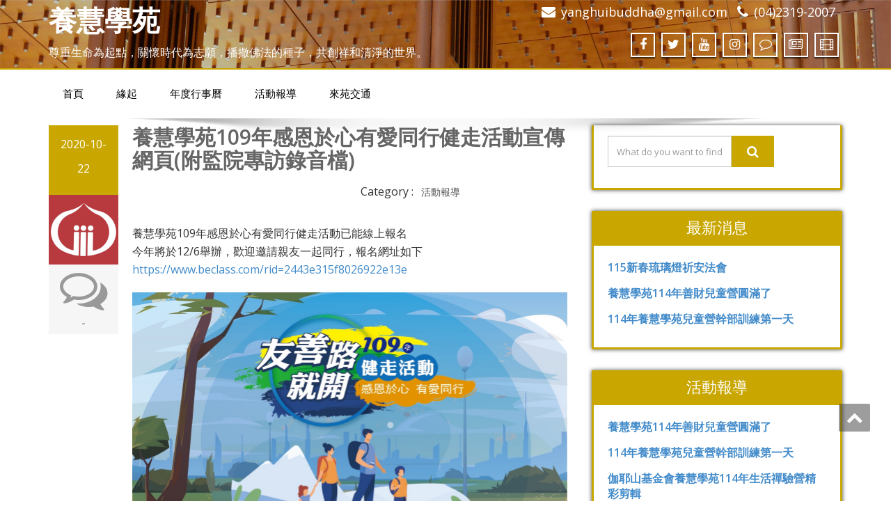

--- FILE ---
content_type: text/html; charset=UTF-8
request_url: https://yanghui.gaya.org.tw/%E9%A4%8A%E6%85%A7%E5%AD%B8%E8%8B%91109%E5%B9%B4%E6%84%9F%E6%81%A9%E6%96%BC%E5%BF%83%E6%9C%89%E6%84%9B%E5%90%8C%E8%A1%8C%E5%81%A5%E8%B5%B0%E6%B4%BB%E5%8B%95%E9%96%8B%E5%A7%8B%E5%A0%B1%E5%90%8D/
body_size: 45280
content:
<!DOCTYPE html>
 <!--[if lt IE 7]>
    <html class="no-js lt-ie9 lt-ie8 lt-ie7"> <![endif]-->
    <!--[if IE 7]>
    <html class="no-js lt-ie9 lt-ie8"> <![endif]-->
    <!--[if IE 8]>
    <html class="no-js lt-ie9"> <![endif]-->
    <!--[if gt IE 8]><!-->
<html lang="zh-TW"><!--<![endif]-->
<head>
	<meta http-equiv="X-UA-Compatible" content="IE=edge">
    <meta name="viewport" content="width=device-width, initial-scale=1.0">  
    <meta http-equiv="Content-Type" content="text/html" charset="UTF-8" />
			<link rel="stylesheet" href="https://yanghui.gaya.org.tw/wp-content/themes/enigma/style.css" type="text/css" media="screen" />
	<title>養慧學苑109年感恩於心有愛同行健走活動宣傳網頁(附監院專訪錄音檔) &#8211; 養慧學苑</title>
<meta name='robots' content='max-image-preview:large' />
	<style>img:is([sizes="auto" i], [sizes^="auto," i]) { contain-intrinsic-size: 3000px 1500px }</style>
	<link rel='dns-prefetch' href='//fonts.googleapis.com' />
<link rel="alternate" type="application/rss+xml" title="訂閱《養慧學苑》&raquo; 資訊提供" href="https://yanghui.gaya.org.tw/feed/" />
<link rel="alternate" type="application/rss+xml" title="訂閱《養慧學苑》&raquo; 留言的資訊提供" href="https://yanghui.gaya.org.tw/comments/feed/" />
<script type="text/javascript">
/* <![CDATA[ */
window._wpemojiSettings = {"baseUrl":"https:\/\/s.w.org\/images\/core\/emoji\/15.0.3\/72x72\/","ext":".png","svgUrl":"https:\/\/s.w.org\/images\/core\/emoji\/15.0.3\/svg\/","svgExt":".svg","source":{"concatemoji":"https:\/\/yanghui.gaya.org.tw\/wp-includes\/js\/wp-emoji-release.min.js?ver=6.7.4"}};
/*! This file is auto-generated */
!function(i,n){var o,s,e;function c(e){try{var t={supportTests:e,timestamp:(new Date).valueOf()};sessionStorage.setItem(o,JSON.stringify(t))}catch(e){}}function p(e,t,n){e.clearRect(0,0,e.canvas.width,e.canvas.height),e.fillText(t,0,0);var t=new Uint32Array(e.getImageData(0,0,e.canvas.width,e.canvas.height).data),r=(e.clearRect(0,0,e.canvas.width,e.canvas.height),e.fillText(n,0,0),new Uint32Array(e.getImageData(0,0,e.canvas.width,e.canvas.height).data));return t.every(function(e,t){return e===r[t]})}function u(e,t,n){switch(t){case"flag":return n(e,"\ud83c\udff3\ufe0f\u200d\u26a7\ufe0f","\ud83c\udff3\ufe0f\u200b\u26a7\ufe0f")?!1:!n(e,"\ud83c\uddfa\ud83c\uddf3","\ud83c\uddfa\u200b\ud83c\uddf3")&&!n(e,"\ud83c\udff4\udb40\udc67\udb40\udc62\udb40\udc65\udb40\udc6e\udb40\udc67\udb40\udc7f","\ud83c\udff4\u200b\udb40\udc67\u200b\udb40\udc62\u200b\udb40\udc65\u200b\udb40\udc6e\u200b\udb40\udc67\u200b\udb40\udc7f");case"emoji":return!n(e,"\ud83d\udc26\u200d\u2b1b","\ud83d\udc26\u200b\u2b1b")}return!1}function f(e,t,n){var r="undefined"!=typeof WorkerGlobalScope&&self instanceof WorkerGlobalScope?new OffscreenCanvas(300,150):i.createElement("canvas"),a=r.getContext("2d",{willReadFrequently:!0}),o=(a.textBaseline="top",a.font="600 32px Arial",{});return e.forEach(function(e){o[e]=t(a,e,n)}),o}function t(e){var t=i.createElement("script");t.src=e,t.defer=!0,i.head.appendChild(t)}"undefined"!=typeof Promise&&(o="wpEmojiSettingsSupports",s=["flag","emoji"],n.supports={everything:!0,everythingExceptFlag:!0},e=new Promise(function(e){i.addEventListener("DOMContentLoaded",e,{once:!0})}),new Promise(function(t){var n=function(){try{var e=JSON.parse(sessionStorage.getItem(o));if("object"==typeof e&&"number"==typeof e.timestamp&&(new Date).valueOf()<e.timestamp+604800&&"object"==typeof e.supportTests)return e.supportTests}catch(e){}return null}();if(!n){if("undefined"!=typeof Worker&&"undefined"!=typeof OffscreenCanvas&&"undefined"!=typeof URL&&URL.createObjectURL&&"undefined"!=typeof Blob)try{var e="postMessage("+f.toString()+"("+[JSON.stringify(s),u.toString(),p.toString()].join(",")+"));",r=new Blob([e],{type:"text/javascript"}),a=new Worker(URL.createObjectURL(r),{name:"wpTestEmojiSupports"});return void(a.onmessage=function(e){c(n=e.data),a.terminate(),t(n)})}catch(e){}c(n=f(s,u,p))}t(n)}).then(function(e){for(var t in e)n.supports[t]=e[t],n.supports.everything=n.supports.everything&&n.supports[t],"flag"!==t&&(n.supports.everythingExceptFlag=n.supports.everythingExceptFlag&&n.supports[t]);n.supports.everythingExceptFlag=n.supports.everythingExceptFlag&&!n.supports.flag,n.DOMReady=!1,n.readyCallback=function(){n.DOMReady=!0}}).then(function(){return e}).then(function(){var e;n.supports.everything||(n.readyCallback(),(e=n.source||{}).concatemoji?t(e.concatemoji):e.wpemoji&&e.twemoji&&(t(e.twemoji),t(e.wpemoji)))}))}((window,document),window._wpemojiSettings);
/* ]]> */
</script>
<style id='wp-emoji-styles-inline-css' type='text/css'>

	img.wp-smiley, img.emoji {
		display: inline !important;
		border: none !important;
		box-shadow: none !important;
		height: 1em !important;
		width: 1em !important;
		margin: 0 0.07em !important;
		vertical-align: -0.1em !important;
		background: none !important;
		padding: 0 !important;
	}
</style>
<link rel='stylesheet' id='wp-block-library-css' href='https://yanghui.gaya.org.tw/wp-includes/css/dist/block-library/style.min.css?ver=6.7.4' type='text/css' media='all' />
<link rel='stylesheet' id='mpp_gutenberg-css' href='https://yanghui.gaya.org.tw/wp-content/plugins/metronet-profile-picture/dist/blocks.style.build.css?ver=2.6.3' type='text/css' media='all' />
<style id='classic-theme-styles-inline-css' type='text/css'>
/*! This file is auto-generated */
.wp-block-button__link{color:#fff;background-color:#32373c;border-radius:9999px;box-shadow:none;text-decoration:none;padding:calc(.667em + 2px) calc(1.333em + 2px);font-size:1.125em}.wp-block-file__button{background:#32373c;color:#fff;text-decoration:none}
</style>
<style id='global-styles-inline-css' type='text/css'>
:root{--wp--preset--aspect-ratio--square: 1;--wp--preset--aspect-ratio--4-3: 4/3;--wp--preset--aspect-ratio--3-4: 3/4;--wp--preset--aspect-ratio--3-2: 3/2;--wp--preset--aspect-ratio--2-3: 2/3;--wp--preset--aspect-ratio--16-9: 16/9;--wp--preset--aspect-ratio--9-16: 9/16;--wp--preset--color--black: #000000;--wp--preset--color--cyan-bluish-gray: #abb8c3;--wp--preset--color--white: #ffffff;--wp--preset--color--pale-pink: #f78da7;--wp--preset--color--vivid-red: #cf2e2e;--wp--preset--color--luminous-vivid-orange: #ff6900;--wp--preset--color--luminous-vivid-amber: #fcb900;--wp--preset--color--light-green-cyan: #7bdcb5;--wp--preset--color--vivid-green-cyan: #00d084;--wp--preset--color--pale-cyan-blue: #8ed1fc;--wp--preset--color--vivid-cyan-blue: #0693e3;--wp--preset--color--vivid-purple: #9b51e0;--wp--preset--gradient--vivid-cyan-blue-to-vivid-purple: linear-gradient(135deg,rgba(6,147,227,1) 0%,rgb(155,81,224) 100%);--wp--preset--gradient--light-green-cyan-to-vivid-green-cyan: linear-gradient(135deg,rgb(122,220,180) 0%,rgb(0,208,130) 100%);--wp--preset--gradient--luminous-vivid-amber-to-luminous-vivid-orange: linear-gradient(135deg,rgba(252,185,0,1) 0%,rgba(255,105,0,1) 100%);--wp--preset--gradient--luminous-vivid-orange-to-vivid-red: linear-gradient(135deg,rgba(255,105,0,1) 0%,rgb(207,46,46) 100%);--wp--preset--gradient--very-light-gray-to-cyan-bluish-gray: linear-gradient(135deg,rgb(238,238,238) 0%,rgb(169,184,195) 100%);--wp--preset--gradient--cool-to-warm-spectrum: linear-gradient(135deg,rgb(74,234,220) 0%,rgb(151,120,209) 20%,rgb(207,42,186) 40%,rgb(238,44,130) 60%,rgb(251,105,98) 80%,rgb(254,248,76) 100%);--wp--preset--gradient--blush-light-purple: linear-gradient(135deg,rgb(255,206,236) 0%,rgb(152,150,240) 100%);--wp--preset--gradient--blush-bordeaux: linear-gradient(135deg,rgb(254,205,165) 0%,rgb(254,45,45) 50%,rgb(107,0,62) 100%);--wp--preset--gradient--luminous-dusk: linear-gradient(135deg,rgb(255,203,112) 0%,rgb(199,81,192) 50%,rgb(65,88,208) 100%);--wp--preset--gradient--pale-ocean: linear-gradient(135deg,rgb(255,245,203) 0%,rgb(182,227,212) 50%,rgb(51,167,181) 100%);--wp--preset--gradient--electric-grass: linear-gradient(135deg,rgb(202,248,128) 0%,rgb(113,206,126) 100%);--wp--preset--gradient--midnight: linear-gradient(135deg,rgb(2,3,129) 0%,rgb(40,116,252) 100%);--wp--preset--font-size--small: 13px;--wp--preset--font-size--medium: 20px;--wp--preset--font-size--large: 36px;--wp--preset--font-size--x-large: 42px;--wp--preset--spacing--20: 0.44rem;--wp--preset--spacing--30: 0.67rem;--wp--preset--spacing--40: 1rem;--wp--preset--spacing--50: 1.5rem;--wp--preset--spacing--60: 2.25rem;--wp--preset--spacing--70: 3.38rem;--wp--preset--spacing--80: 5.06rem;--wp--preset--shadow--natural: 6px 6px 9px rgba(0, 0, 0, 0.2);--wp--preset--shadow--deep: 12px 12px 50px rgba(0, 0, 0, 0.4);--wp--preset--shadow--sharp: 6px 6px 0px rgba(0, 0, 0, 0.2);--wp--preset--shadow--outlined: 6px 6px 0px -3px rgba(255, 255, 255, 1), 6px 6px rgba(0, 0, 0, 1);--wp--preset--shadow--crisp: 6px 6px 0px rgba(0, 0, 0, 1);}:where(.is-layout-flex){gap: 0.5em;}:where(.is-layout-grid){gap: 0.5em;}body .is-layout-flex{display: flex;}.is-layout-flex{flex-wrap: wrap;align-items: center;}.is-layout-flex > :is(*, div){margin: 0;}body .is-layout-grid{display: grid;}.is-layout-grid > :is(*, div){margin: 0;}:where(.wp-block-columns.is-layout-flex){gap: 2em;}:where(.wp-block-columns.is-layout-grid){gap: 2em;}:where(.wp-block-post-template.is-layout-flex){gap: 1.25em;}:where(.wp-block-post-template.is-layout-grid){gap: 1.25em;}.has-black-color{color: var(--wp--preset--color--black) !important;}.has-cyan-bluish-gray-color{color: var(--wp--preset--color--cyan-bluish-gray) !important;}.has-white-color{color: var(--wp--preset--color--white) !important;}.has-pale-pink-color{color: var(--wp--preset--color--pale-pink) !important;}.has-vivid-red-color{color: var(--wp--preset--color--vivid-red) !important;}.has-luminous-vivid-orange-color{color: var(--wp--preset--color--luminous-vivid-orange) !important;}.has-luminous-vivid-amber-color{color: var(--wp--preset--color--luminous-vivid-amber) !important;}.has-light-green-cyan-color{color: var(--wp--preset--color--light-green-cyan) !important;}.has-vivid-green-cyan-color{color: var(--wp--preset--color--vivid-green-cyan) !important;}.has-pale-cyan-blue-color{color: var(--wp--preset--color--pale-cyan-blue) !important;}.has-vivid-cyan-blue-color{color: var(--wp--preset--color--vivid-cyan-blue) !important;}.has-vivid-purple-color{color: var(--wp--preset--color--vivid-purple) !important;}.has-black-background-color{background-color: var(--wp--preset--color--black) !important;}.has-cyan-bluish-gray-background-color{background-color: var(--wp--preset--color--cyan-bluish-gray) !important;}.has-white-background-color{background-color: var(--wp--preset--color--white) !important;}.has-pale-pink-background-color{background-color: var(--wp--preset--color--pale-pink) !important;}.has-vivid-red-background-color{background-color: var(--wp--preset--color--vivid-red) !important;}.has-luminous-vivid-orange-background-color{background-color: var(--wp--preset--color--luminous-vivid-orange) !important;}.has-luminous-vivid-amber-background-color{background-color: var(--wp--preset--color--luminous-vivid-amber) !important;}.has-light-green-cyan-background-color{background-color: var(--wp--preset--color--light-green-cyan) !important;}.has-vivid-green-cyan-background-color{background-color: var(--wp--preset--color--vivid-green-cyan) !important;}.has-pale-cyan-blue-background-color{background-color: var(--wp--preset--color--pale-cyan-blue) !important;}.has-vivid-cyan-blue-background-color{background-color: var(--wp--preset--color--vivid-cyan-blue) !important;}.has-vivid-purple-background-color{background-color: var(--wp--preset--color--vivid-purple) !important;}.has-black-border-color{border-color: var(--wp--preset--color--black) !important;}.has-cyan-bluish-gray-border-color{border-color: var(--wp--preset--color--cyan-bluish-gray) !important;}.has-white-border-color{border-color: var(--wp--preset--color--white) !important;}.has-pale-pink-border-color{border-color: var(--wp--preset--color--pale-pink) !important;}.has-vivid-red-border-color{border-color: var(--wp--preset--color--vivid-red) !important;}.has-luminous-vivid-orange-border-color{border-color: var(--wp--preset--color--luminous-vivid-orange) !important;}.has-luminous-vivid-amber-border-color{border-color: var(--wp--preset--color--luminous-vivid-amber) !important;}.has-light-green-cyan-border-color{border-color: var(--wp--preset--color--light-green-cyan) !important;}.has-vivid-green-cyan-border-color{border-color: var(--wp--preset--color--vivid-green-cyan) !important;}.has-pale-cyan-blue-border-color{border-color: var(--wp--preset--color--pale-cyan-blue) !important;}.has-vivid-cyan-blue-border-color{border-color: var(--wp--preset--color--vivid-cyan-blue) !important;}.has-vivid-purple-border-color{border-color: var(--wp--preset--color--vivid-purple) !important;}.has-vivid-cyan-blue-to-vivid-purple-gradient-background{background: var(--wp--preset--gradient--vivid-cyan-blue-to-vivid-purple) !important;}.has-light-green-cyan-to-vivid-green-cyan-gradient-background{background: var(--wp--preset--gradient--light-green-cyan-to-vivid-green-cyan) !important;}.has-luminous-vivid-amber-to-luminous-vivid-orange-gradient-background{background: var(--wp--preset--gradient--luminous-vivid-amber-to-luminous-vivid-orange) !important;}.has-luminous-vivid-orange-to-vivid-red-gradient-background{background: var(--wp--preset--gradient--luminous-vivid-orange-to-vivid-red) !important;}.has-very-light-gray-to-cyan-bluish-gray-gradient-background{background: var(--wp--preset--gradient--very-light-gray-to-cyan-bluish-gray) !important;}.has-cool-to-warm-spectrum-gradient-background{background: var(--wp--preset--gradient--cool-to-warm-spectrum) !important;}.has-blush-light-purple-gradient-background{background: var(--wp--preset--gradient--blush-light-purple) !important;}.has-blush-bordeaux-gradient-background{background: var(--wp--preset--gradient--blush-bordeaux) !important;}.has-luminous-dusk-gradient-background{background: var(--wp--preset--gradient--luminous-dusk) !important;}.has-pale-ocean-gradient-background{background: var(--wp--preset--gradient--pale-ocean) !important;}.has-electric-grass-gradient-background{background: var(--wp--preset--gradient--electric-grass) !important;}.has-midnight-gradient-background{background: var(--wp--preset--gradient--midnight) !important;}.has-small-font-size{font-size: var(--wp--preset--font-size--small) !important;}.has-medium-font-size{font-size: var(--wp--preset--font-size--medium) !important;}.has-large-font-size{font-size: var(--wp--preset--font-size--large) !important;}.has-x-large-font-size{font-size: var(--wp--preset--font-size--x-large) !important;}
:where(.wp-block-post-template.is-layout-flex){gap: 1.25em;}:where(.wp-block-post-template.is-layout-grid){gap: 1.25em;}
:where(.wp-block-columns.is-layout-flex){gap: 2em;}:where(.wp-block-columns.is-layout-grid){gap: 2em;}
:root :where(.wp-block-pullquote){font-size: 1.5em;line-height: 1.6;}
</style>
<link rel='stylesheet' id='enigma-style-sheet-css' href='https://yanghui.gaya.org.tw/wp-content/themes/gaya-enigma/style.css?ver=1.8.3.1530253457' type='text/css' media='all' />
<link rel='stylesheet' id='bootstrap-css' href='https://yanghui.gaya.org.tw/wp-content/themes/enigma/css/bootstrap.css?ver=6.7.4' type='text/css' media='all' />
<link rel='stylesheet' id='enigma-theme-css' href='https://yanghui.gaya.org.tw/wp-content/themes/enigma/css/enigma-theme.css?ver=6.7.4' type='text/css' media='all' />
<link rel='stylesheet' id='media-responsive-css' href='https://yanghui.gaya.org.tw/wp-content/themes/enigma/css/media-responsive.css?ver=6.7.4' type='text/css' media='all' />
<link rel='stylesheet' id='animations-css' href='https://yanghui.gaya.org.tw/wp-content/themes/enigma/css/animations.css?ver=6.7.4' type='text/css' media='all' />
<link rel='stylesheet' id='theme-animtae-css' href='https://yanghui.gaya.org.tw/wp-content/themes/enigma/css/theme-animtae.css?ver=6.7.4' type='text/css' media='all' />
<link rel='stylesheet' id='font-awesome-5-css' href='https://yanghui.gaya.org.tw/wp-content/themes/enigma/css/font-awesome-5/css/fontawesome-all.min.css?ver=6.7.4' type='text/css' media='all' />
<link rel='stylesheet' id='font-awesome-css' href='https://yanghui.gaya.org.tw/wp-content/plugins/elementor/assets/lib/font-awesome/css/font-awesome.min.css?ver=4.7.0' type='text/css' media='all' />
<link rel='stylesheet' id='OpenSansRegular-css' href='//fonts.googleapis.com/css?family=Open+Sans&#038;ver=6.7.4' type='text/css' media='all' />
<link rel='stylesheet' id='OpenSansBold-css' href='//fonts.googleapis.com/css?family=Open+Sans%3A700&#038;ver=6.7.4' type='text/css' media='all' />
<link rel='stylesheet' id='OpenSansSemiBold-css' href='//fonts.googleapis.com/css?family=Open+Sans%3A600&#038;ver=6.7.4' type='text/css' media='all' />
<link rel='stylesheet' id='RobotoRegular-css' href='//fonts.googleapis.com/css?family=Roboto&#038;ver=6.7.4' type='text/css' media='all' />
<link rel='stylesheet' id='RobotoBold-css' href='//fonts.googleapis.com/css?family=Roboto%3A700&#038;ver=6.7.4' type='text/css' media='all' />
<link rel='stylesheet' id='RalewaySemiBold-css' href='//fonts.googleapis.com/css?family=Raleway%3A600&#038;ver=6.7.4' type='text/css' media='all' />
<link rel='stylesheet' id='Courgette-css' href='//fonts.googleapis.com/css?family=Courgette&#038;ver=6.7.4' type='text/css' media='all' />
<link rel='stylesheet' id='googleFonts-css' href='https://fonts.googleapis.com/css?family=Open+Sans%3A300%2C400%2C600%2C700%2C900%2C300italic%2C400italic%2C600italic%2C700italic%2C900italic&#038;ver=6.7.4' type='text/css' media='all' />
<link rel='stylesheet' id='menu_font-css' href='https://fonts.googleapis.com/css?family=Open+Sans%3A300%2C400%2C600%2C700%2C900%2C300italic%2C400italic%2C600italic%2C700italic%2C900italic&#038;ver=6.7.4' type='text/css' media='all' />
<link rel='stylesheet' id='theme_title-css' href='https://fonts.googleapis.com/css?family=Open+Sans%3A300%2C400%2C600%2C700%2C900%2C300italic%2C400italic%2C600italic%2C700italic%2C900italic&#038;ver=6.7.4' type='text/css' media='all' />
<link rel='stylesheet' id='desc_font_all-css' href='https://fonts.googleapis.com/css?family=Open+Sans%3A300%2C400%2C600%2C700%2C900%2C300italic%2C400italic%2C600italic%2C700italic%2C900italic&#038;ver=6.7.4' type='text/css' media='all' />
<link rel='stylesheet' id='parent-style-css' href='https://yanghui.gaya.org.tw/wp-content/themes/enigma/style.css?ver=6.7.4' type='text/css' media='all' />
<link rel='stylesheet' id='lite-brown-css' href='https://yanghui.gaya.org.tw/wp-content/themes/gaya-enigma/green.css?ver=1.8.3.1530253457' type='text/css' media='all' />
<script type="text/javascript" src="https://yanghui.gaya.org.tw/wp-includes/js/jquery/jquery.min.js?ver=3.7.1" id="jquery-core-js"></script>
<script type="text/javascript" src="https://yanghui.gaya.org.tw/wp-includes/js/jquery/jquery-migrate.min.js?ver=3.4.1" id="jquery-migrate-js"></script>
<script type="text/javascript" src="https://yanghui.gaya.org.tw/wp-content/themes/enigma/js/menu.js?ver=6.7.4" id="menu-js"></script>
<script type="text/javascript" src="https://yanghui.gaya.org.tw/wp-content/themes/enigma/js/bootstrap.js?ver=6.7.4" id="bootstrap-js-js"></script>
<script type="text/javascript" src="https://yanghui.gaya.org.tw/wp-content/themes/enigma/js/enigma_theme_script.js?ver=6.7.4" id="enigma-theme-script-js"></script>
<link rel="https://api.w.org/" href="https://yanghui.gaya.org.tw/wp-json/" /><link rel="alternate" title="JSON" type="application/json" href="https://yanghui.gaya.org.tw/wp-json/wp/v2/posts/917" /><link rel="EditURI" type="application/rsd+xml" title="RSD" href="https://yanghui.gaya.org.tw/xmlrpc.php?rsd" />
<meta name="generator" content="WordPress 6.7.4" />
<link rel="canonical" href="https://yanghui.gaya.org.tw/%e9%a4%8a%e6%85%a7%e5%ad%b8%e8%8b%91109%e5%b9%b4%e6%84%9f%e6%81%a9%e6%96%bc%e5%bf%83%e6%9c%89%e6%84%9b%e5%90%8c%e8%a1%8c%e5%81%a5%e8%b5%b0%e6%b4%bb%e5%8b%95%e9%96%8b%e5%a7%8b%e5%a0%b1%e5%90%8d/" />
<link rel='shortlink' href='https://yanghui.gaya.org.tw/?p=917' />
<link rel="alternate" title="oEmbed (JSON)" type="application/json+oembed" href="https://yanghui.gaya.org.tw/wp-json/oembed/1.0/embed?url=https%3A%2F%2Fyanghui.gaya.org.tw%2F%25e9%25a4%258a%25e6%2585%25a7%25e5%25ad%25b8%25e8%258b%2591109%25e5%25b9%25b4%25e6%2584%259f%25e6%2581%25a9%25e6%2596%25bc%25e5%25bf%2583%25e6%259c%2589%25e6%2584%259b%25e5%2590%258c%25e8%25a1%258c%25e5%2581%25a5%25e8%25b5%25b0%25e6%25b4%25bb%25e5%258b%2595%25e9%2596%258b%25e5%25a7%258b%25e5%25a0%25b1%25e5%2590%258d%2F" />
<link rel="alternate" title="oEmbed (XML)" type="text/xml+oembed" href="https://yanghui.gaya.org.tw/wp-json/oembed/1.0/embed?url=https%3A%2F%2Fyanghui.gaya.org.tw%2F%25e9%25a4%258a%25e6%2585%25a7%25e5%25ad%25b8%25e8%258b%2591109%25e5%25b9%25b4%25e6%2584%259f%25e6%2581%25a9%25e6%2596%25bc%25e5%25bf%2583%25e6%259c%2589%25e6%2584%259b%25e5%2590%258c%25e8%25a1%258c%25e5%2581%25a5%25e8%25b5%25b0%25e6%25b4%25bb%25e5%258b%2595%25e9%2596%258b%25e5%25a7%258b%25e5%25a0%25b1%25e5%2590%258d%2F&#038;format=xml" />
<meta name="generator" content="Elementor 3.34.1; features: additional_custom_breakpoints; settings: css_print_method-external, google_font-enabled, font_display-auto">
			<style>
				.e-con.e-parent:nth-of-type(n+4):not(.e-lazyloaded):not(.e-no-lazyload),
				.e-con.e-parent:nth-of-type(n+4):not(.e-lazyloaded):not(.e-no-lazyload) * {
					background-image: none !important;
				}
				@media screen and (max-height: 1024px) {
					.e-con.e-parent:nth-of-type(n+3):not(.e-lazyloaded):not(.e-no-lazyload),
					.e-con.e-parent:nth-of-type(n+3):not(.e-lazyloaded):not(.e-no-lazyload) * {
						background-image: none !important;
					}
				}
				@media screen and (max-height: 640px) {
					.e-con.e-parent:nth-of-type(n+2):not(.e-lazyloaded):not(.e-no-lazyload),
					.e-con.e-parent:nth-of-type(n+2):not(.e-lazyloaded):not(.e-no-lazyload) * {
						background-image: none !important;
					}
				}
			</style>
			<link rel="icon" href="https://yanghui.gaya.org.tw/wp-content/uploads/cropped-logo-3-32x32.png" sizes="32x32" />
<link rel="icon" href="https://yanghui.gaya.org.tw/wp-content/uploads/cropped-logo-3-192x192.png" sizes="192x192" />
<link rel="apple-touch-icon" href="https://yanghui.gaya.org.tw/wp-content/uploads/cropped-logo-3-180x180.png" />
<meta name="msapplication-TileImage" content="https://yanghui.gaya.org.tw/wp-content/uploads/cropped-logo-3-270x270.png" />
		<link rel="stylesheet" id="media-responsive-css" href="https://yanghui.gaya.org.tw/wp-content/themes/enigma/css/media-responsive.css?ver=4.9.5" type="text/css" media="all">
	</head>
<body class="post-template-default single single-post postid-917 single-format-standard elementor-default elementor-kit-1227">
<div>
	<!-- Header Section -->
	<div class="header_section hd_cover"  style='background-image: url("https://yanghui.gaya.org.tw/wp-content/uploads/banner.jpg")'  >
		<div class="container" >
			<!-- Logo & Contact Info -->
			<div class="row ">
				<div class="col-md-6 col-sm-12">					
					<div claSS="logo">						
					<a href="https://yanghui.gaya.org.tw/" title="養慧學苑" rel="home">
					 
					養慧學苑										</a>
					<p>尊重生命為起點，關懷時代為志願，播撒佛法的種子，共創祥和清淨的世界。</p>
					</div>
				</div>
								<div class="col-md-6 col-sm-12">
								<ul class="head-contact-info">
						<li><i class="fa fa-envelope"></i><a href="mailto:yanghuibuddha@gmail.com">yanghuibuddha@gmail.com</a></li>						<li><i class="fa fa-phone"></i>(04)2319-2007</li>				</ul>
									<ul class="social">
										   <li class="facebook" data-toggle="tooltip" data-placement="bottom" title="Facebook"><a  href="https://www.facebook.com/%E9%A4%8A%E6%85%A7%E5%AD%B8%E8%8B%91-210477858994359/"><i class="fa fa-facebook"></i></a></li>
										<li class="twitter" data-toggle="tooltip" data-placement="bottom" title="Twiiter"><a href="https://twitter.com/luminarygaya"><i class="fa fa-twitter"></i></a></li>
										<li class="youtube" data-toggle="tooltip" data-placement="bottom" title="Youtube"><a href="https://www.youtube.com/user/gayaluminary"><i class="fa fa-youtube"></i></a></li>
										<li class="instagram" data-toggle="tooltip" data-placement="bottom" title="instagram"><a href="https://www.instagram.com/luminary099/"><i class="fa fa-instagram"></i></a></li>
	                					<li class="flicker" data-toggle="tooltip" data-placement="bottom" title="LINE：gayayanghui"><a href="http://line.naver.jp/ti/p/elHEXRx_XU"><i class="fa fa-comment-o"></i></a></li>
					<li class="dribbble" data-toggle="tooltip" data-placement="bottom" title="香光電子報"><a href="http://www.gaya.org.tw/epaper/"><i class="fa fa-newspaper-o"></i></a></li>
					<li class="Googleplus" data-toggle="tooltip" data-placement="bottom" title="香光BBC"><a href="http://www.gaya.org.tw/news/bbc/"><i class="fa fa-film"></i></a></li>
					</ul>	
				</div>
							</div>
			<!-- /Logo & Contact Info -->
		</div>	
	</div>	
	<!-- /Header Section -->
	<!-- Navigation  menus -->
	<div class="navigation_menu "  data-spy="affix" data-offset-top="95" id="enigma_nav_top">
		<span id="header_shadow"></span>
		<div class="container navbar-container" >
			<nav class="navbar navbar-default " role="navigation">
				<div class="navbar-header">
					<button type="button" class="navbar-toggle" data-toggle="collapse" data-target="#menu">
					 
					  <span class="sr-only"></span>
					  <span class="icon-bar"></span>
					  <span class="icon-bar"></span>
					  <span class="icon-bar"></span>
					</button>
				</div>
				<div id="menu" class="collapse navbar-collapse ">	
				<div class="menu-menu-container"><ul id="menu-menu" class="nav navbar-nav"><li id="menu-item-19" class="menu-item menu-item-type-custom menu-item-object-custom menu-item-home menu-item-19"><a href="http://yanghui.gaya.org.tw/">首頁</a></li>
<li id="menu-item-32" class="menu-item menu-item-type-post_type menu-item-object-page menu-item-32"><a href="https://yanghui.gaya.org.tw/history/">緣起</a></li>
<li id="menu-item-2213" class="menu-item menu-item-type-post_type menu-item-object-page menu-item-2213"><a href="https://yanghui.gaya.org.tw/calendar/">年度行事曆</a></li>
<li id="menu-item-35" class="menu-item menu-item-type-taxonomy menu-item-object-category current-post-ancestor current-menu-parent current-post-parent menu-item-35"><a href="https://yanghui.gaya.org.tw/category/report/">活動報導</a></li>
<li id="menu-item-33" class="menu-item menu-item-type-post_type menu-item-object-page menu-item-33"><a href="https://yanghui.gaya.org.tw/map/">來苑交通</a></li>
</ul></div>				
				</div>	
			</nav>
		</div>
	</div>
	<!-- /Navigation  menus --><div class="container">	
	<div class="row enigma_blog_wrapper">
	<div class="col-md-8">	
				
		<div id="post-917" class="enigma_blog_full post-917 post type-post status-publish format-standard hentry category-report">
	<ul class="blog-date-left">
		<li class="enigma_post_date">
				<span class="date">2020-10-22</span>
				</li>
		<li class="enigma_post_author enigma_blog_thumb_wrapper_showcase"><img width="96" height="96" src="https://yanghui.gaya.org.tw/wp-content/uploads/logo-150x150.png" class="avatar avatar-96 photo" alt="" decoding="async" srcset="https://yanghui.gaya.org.tw/wp-content/uploads/logo-150x150.png 150w, https://yanghui.gaya.org.tw/wp-content/uploads/logo-300x300.png 300w, https://yanghui.gaya.org.tw/wp-content/uploads/logo.png 512w" sizes="(max-width: 96px) 100vw, 96px" />		<div class="enigma_blog_thumb_wrapper_showcase_overlays">
				<div class="enigma_blog_thumb_wrapper_showcase_overlay_inner ">
					<div class="enigma_blog_thumb_wrapper_showcase_icons1">
						<a title="養慧學苑109年感恩於心有愛同行健走活動宣傳網頁(附監院專訪錄音檔)" href="https://yanghui.gaya.org.tw/author/gaya-yanghui_blog/">養慧學苑</a>
					</div>
				</div>
			</div>
		</li>
		<li class="enigma_blog_comment"><i class="fa fa-comments-o"></i><h6><span>-</span></h6></li>
	</ul>
	<div class="post-content-wrap">
				<div class="enigma_fuul_blog_detail_padding">
		<h2>養慧學苑109年感恩於心有愛同行健走活動宣傳網頁(附監院專訪錄音檔)</a></h2>
		<div class="row">
		<div class="col-md-6 col-sm-3">
				</div>
		<div class="col-md-6 col-sm-3">
				<p class="enigma_cats">Category : <a href="https://yanghui.gaya.org.tw/category/report/" rel="category tag">活動報導</a></p>
				</div>
		</div>
		<p>養慧學苑109年感恩於心有愛同行健走活動已能線上報名<br />
今年將於12/6舉辦，歡迎邀請親友一起同行，報名網址如下<br />
<a href="https://www.beclass.com/rid=2443e315f8026922e13e">https://www.beclass.com/rid=2443e315f8026922e13e</a></p>
<p><img fetchpriority="high" decoding="async" class="alignnone size-full wp-image-918" src="http://yanghui.gaya.org.tw/wp-content/uploads/109健走-A4報名簡章-1022.jpg" alt="" width="1252" height="1766" srcset="https://yanghui.gaya.org.tw/wp-content/uploads/109健走-A4報名簡章-1022.jpg 1252w, https://yanghui.gaya.org.tw/wp-content/uploads/109健走-A4報名簡章-1022-106x150.jpg 106w, https://yanghui.gaya.org.tw/wp-content/uploads/109健走-A4報名簡章-1022-213x300.jpg 213w, https://yanghui.gaya.org.tw/wp-content/uploads/109健走-A4報名簡章-1022-768x1083.jpg 768w, https://yanghui.gaya.org.tw/wp-content/uploads/109健走-A4報名簡章-1022-726x1024.jpg 726w" sizes="(max-width: 1252px) 100vw, 1252px" /></p>
<p><a href="https://drive.google.com/file/d/10wixbsvlp-P8YlgZrjN3BAQRHjjMZqN7/view?usp=sharing">1123專訪</a></p>
<p><a href="https://drive.google.com/file/d/1We7SY-q6LLdXwmp3jWP9z9MfxmhFnUbt/view?usp=sharing">1128專訪</a></p>
		</div>
	</div>
</div>	
<div class="push-right">
<hr class="blog-sep header-sep">
</div>		<div class="navigation_en">
	<nav id="wblizar_nav"> 
	<span class="nav-previous">
	&laquo; <a href="https://yanghui.gaya.org.tw/110%e5%b9%b4%e4%bd%9b%e5%ad%b8%e7%a0%94%e8%ae%80%e7%8f%ad%e9%96%8b%e5%a7%8b%e6%8b%9b%e7%94%9f/" rel="prev">110年佛學研讀班招生中</a>	</span>
	<span class="nav-next">
	<a href="https://yanghui.gaya.org.tw/%e9%a4%8a%e6%85%a7%e5%ad%b8%e8%8b%91%e6%a8%82%e9%bd%a1%e5%ad%b8%e5%a0%82%e8%8a%b1%e7%b5%ae%e5%89%aa%e5%bd%b1/" rel="next">養慧學苑樂齡學堂花絮剪影</a> &raquo;	</span> 
	</nav>
	</div>	
    	</div>
	<div class="col-md-4 enigma-sidebar">
	<div class="enigma_sidebar_widget"><div class="input-group">
	 <form method="get" id="searchform" action="https://yanghui.gaya.org.tw/"> 	
		<input type="text" class="form-control"  name="s" id="s" placeholder="What do you want to find?" />
		<span class="input-group-btn">
		<button class="btn btn-search" type="submit"><i class="fa fa-search"></i></button>
		</span>
	 </form> 
</div></div><div class="enigma_sidebar_widget"><div class="enigma_sidebar_widget_title"><h2>最新消息</h2></div>				<div class="eaw-recent-posts">
										<div class="eaw-content">
						<h3><a href="https://yanghui.gaya.org.tw/1150217-2/">115新春琉璃燈祈安法會</a>
						</h3>
						<p>
													</p>
					</div>
				</div>
							<div class="eaw-recent-posts">
										<div class="eaw-content">
						<h3><a href="https://yanghui.gaya.org.tw/1140719-20/">養慧學苑114年善財兒童營圓滿了</a>
						</h3>
						<p>
													</p>
					</div>
				</div>
							<div class="eaw-recent-posts">
										<div class="eaw-content">
						<h3><a href="https://yanghui.gaya.org.tw/1140717-2/">114年養慧學苑兒童營幹部訓練第一天</a>
						</h3>
						<p>
													</p>
					</div>
				</div>
			</div><div class="enigma_sidebar_widget"><div class="enigma_sidebar_widget_title"><h2>活動報導</h2></div>				<div class="eaw-recent-posts">
										<div class="eaw-content">
						<h3><a href="https://yanghui.gaya.org.tw/1140719-20/">養慧學苑114年善財兒童營圓滿了</a>
						</h3>
						<p>
													</p>
					</div>
				</div>
							<div class="eaw-recent-posts">
										<div class="eaw-content">
						<h3><a href="https://yanghui.gaya.org.tw/1140717-2/">114年養慧學苑兒童營幹部訓練第一天</a>
						</h3>
						<p>
													</p>
					</div>
				</div>
							<div class="eaw-recent-posts">
										<div class="eaw-content">
						<h3><a href="https://yanghui.gaya.org.tw/1140608-3/">伽耶山基金會養慧學苑114年生活禪驗營精彩剪輯</a>
						</h3>
						<p>
													</p>
					</div>
				</div>
			</div><div class="enigma_sidebar_widget"><div class="enigma_sidebar_widget_title"><h2>分類</h2></div>
			<ul>
					<li class="cat-item cat-item-3"><a href="https://yanghui.gaya.org.tw/category/dharma-assembly/">法會</a>
</li>
	<li class="cat-item cat-item-4"><a href="https://yanghui.gaya.org.tw/category/report/">活動報導</a>
</li>
	<li class="cat-item cat-item-2"><a href="https://yanghui.gaya.org.tw/category/news/">活動訊息</a>
</li>
	<li class="cat-item cat-item-5"><a href="https://yanghui.gaya.org.tw/category/meditation/">禪坐共修</a>
</li>
	<li class="cat-item cat-item-6"><a href="https://yanghui.gaya.org.tw/category/class/">課程講座</a>
</li>
			</ul>

			</div></div>	
	</div> <!-- row div end here -->	
</div><!-- container div end here -->
<!-- enigma Callout Section -->
<!-- Footer Widget Secton -->
<div class="enigma_footer_widget_area">	
	<div class="container">
		<div class="row">
			<div class="col-md-3 col-sm-6 enigma_footer_widget_column"><div class="enigma_footer_widget_title">香光尼僧團分院<div class="enigma-footer-separator"></div></div><div class="menu-gaya-link-container"><ul id="menu-gaya-link" class="menu"><li id="menu-item-5" class="menu-item menu-item-type-custom menu-item-object-custom menu-item-5"><a href="http://yinyi.gaya.org.tw/">台北 印儀學苑</a></li>
<li id="menu-item-6" class="menu-item menu-item-type-custom menu-item-object-custom menu-item-6"><a href="http://gaya.gaya.org.tw/">桃園 香光山寺</a></li>
<li id="menu-item-7" class="menu-item menu-item-type-custom menu-item-object-custom menu-item-7"><a href="http://dinghui.gaya.org.tw/">苗栗 定慧學苑</a></li>
<li id="menu-item-8" class="menu-item menu-item-type-custom menu-item-object-custom menu-item-home menu-item-8"><a href="http://yanghui.gaya.org.tw">台中 養慧學苑</a></li>
<li id="menu-item-9" class="menu-item menu-item-type-custom menu-item-object-custom menu-item-9"><a href="http://anhui.gaya.org.tw/">嘉義 安慧學苑</a></li>
<li id="menu-item-10" class="menu-item menu-item-type-custom menu-item-object-custom menu-item-10"><a href="http://xianguan.gaya.org.tw/">嘉義 香光寺</a></li>
<li id="menu-item-11" class="menu-item menu-item-type-custom menu-item-object-custom menu-item-11"><a href="http://zizhulin.gaya.org.tw/">高雄 紫竹林精舍</a></li>
</ul></div></div><div class="col-md-3 col-sm-6 enigma_footer_widget_column"><div class="enigma_footer_widget_title">香光尼僧團機構<div class="enigma-footer-separator"></div></div><div class="menu-gaya-link-2-container"><ul id="menu-gaya-link-2" class="menu"><li id="menu-item-12" class="menu-item menu-item-type-custom menu-item-object-custom menu-item-12"><a href="http://www.gaya.org.tw/">香光資訊網</a></li>
<li id="menu-item-13" class="menu-item menu-item-type-custom menu-item-object-custom menu-item-13"><a href="http://www.gaya.org.tw/blog/insight/">香光禪修中心</a></li>
<li id="menu-item-14" class="menu-item menu-item-type-custom menu-item-object-custom menu-item-14"><a href="http://www.gaya.org.tw/blog/youthgaya/">香光慧青學佛中心</a></li>
<li id="menu-item-15" class="menu-item menu-item-type-custom menu-item-object-custom menu-item-15"><a href="http://research.gaya.org.tw/">香光教育研發中心</a></li>
<li id="menu-item-16" class="menu-item menu-item-type-custom menu-item-object-custom menu-item-16"><a href="http://hkbi.gaya.org.tw/">香光尼眾佛學院</a></li>
<li id="menu-item-17" class="menu-item menu-item-type-custom menu-item-object-custom menu-item-17"><a href="http://www.gaya.org.tw/library/">香光尼眾佛學院圖書館</a></li>
<li id="menu-item-18" class="menu-item menu-item-type-custom menu-item-object-custom menu-item-18"><a href="http://www.gayamagazine.org/">香光莊嚴雜誌社</a></li>
</ul></div></div><div class="col-md-3 col-sm-6 enigma_footer_widget_column"><div class="enigma_footer_widget_title">養慧學苑<div class="enigma-footer-separator"></div></div>			<div class="textwidget"><p>地　　址：403 台中市西區大墩十街50號<br />
電        話：04-2319-2007<br />
節費手機：0963-691-007</p>
<p>養慧學苑是香光尼僧團台中分院，座落於台中市區，稟持大乘精神，及香光尼僧團的理念<br />
－－悲願、力行、和合，推廣佛陀教育。</p>
<p>誠摯邀請護法居士<br />
共同播撒佛法的種籽，<br />
以尊重生命為起點，<br />
關懷時代為志願，<br />
共創祥和清淨的世界。</p>
</div>
		</div><div class="col-md-3 col-sm-6 enigma_footer_widget_column"><div class="pirate-forms-contact-widget"><div class="enigma_footer_widget_title">聯絡我們<div class="enigma-footer-separator"></div></div><p>歡迎來信指教，填寫完畢後請務必記得將下方的「I'm human!」打勾。</p>


<div
		class="pirate_forms_container widget-yes"
		id="pirate_forms_container_default">
	<!-- header -->
	
	<!-- thank you -->
	
	<div class="pirate_forms_wrap">
		<!-- errors -->
		
		<!-- form -->
		
		<form
				method="post"
				enctype="application/x-www-form-urlencoded"
				class="pirate_forms widget-on form_honeypot-on pirate_forms_from_widget-on wordpress-nonce-on pirate-forms-contact-name-on pirate-forms-contact-email-on pirate-forms-contact-subject-on pirate-forms-contact-message-on pirate-forms-maps-custom-on pirate-forms-contact-submit-on pirate_forms_from_form-on"
					>
			<div class="pirate_forms_three_inputs_wrap ">
				

<div class="col-xs-12 pirate_forms_three_inputs form_field_wrap contact_name_wrap col-xs-12 col-sm-6 contact_name_wrap pirate_forms_three_inputs form_field_wrap">
		<input
			type="text"
			class="form-control" id="pirate-forms-contact-name" name="pirate-forms-contact-name" class="" placeholder="您的姓名" required oninvalid="this.setCustomValidity('請輸入您的姓名')" onchange="this.setCustomValidity('')" value="" >
</div>


<div class="col-xs-12 pirate_forms_three_inputs form_field_wrap contact_email_wrap col-xs-12 col-sm-6 contact_email_wrap pirate_forms_three_inputs form_field_wrap">
		<input type="email" class="form-control" id="pirate-forms-contact-email" name="pirate-forms-contact-email" class="" placeholder="您的信箱" required oninvalid="this.setCustomValidity('信箱不正確，請檢查後再試一次')" onchange="this.setCustomValidity('')" value="">
</div>


<div class="col-xs-12 pirate_forms_three_inputs form_field_wrap contact_subject_wrap col-xs-12 contact_subject_wrap pirate_forms_three_inputs form_field_wrap">
		<input
			type="text"
			class="form-control" id="pirate-forms-contact-subject" name="pirate-forms-contact-subject" class="" placeholder="主旨" required oninvalid="this.setCustomValidity('請輸入主旨')" onchange="this.setCustomValidity('')" value="" >
</div>
			</div>

			

<div class="col-xs-12 form_field_wrap contact_message_wrap col-xs-12 contact_message_wrap pirate_forms_three_inputs form_field_wrap">
		<textarea
			rows="5" cols="30"
			class="form-control" id="pirate-forms-contact-message" name="pirate-forms-contact-message" class="" placeholder="留言內容" required oninvalid="this.setCustomValidity('請輸入您的問題或建議')" onchange="this.setCustomValidity('')" ></textarea>
</div>


<div class="col-xs-12 col-sm-6 form_field_wrap pirateform_wrap_classes_spam_wrap">
	<div id="pirate-forms-maps-custom" class="pirate-forms-maps-custom"></div>
</div>


<div class="col-xs-12 col-sm-6 form_field_wrap contact_submit_wrap">
	<button type="submit" class="pirate-forms-submit-button btn btn-primary " id="pirate-forms-contact-submit" name="pirate-forms-contact-submit" class="pirate-forms-submit-button btn btn-primary " placeholder="" >傳送</button>
</div>
<input type="hidden" id="pirate_forms_ajax" name="pirate_forms_ajax" class="" placeholder=""  value="0"><div class="form_field_wrap hidden" style="display: none"><input type="text" id="form_honeypot" name="honeypot" class="" placeholder=""  value=""></div><input type="hidden" id="pirate_forms_from_widget" name="pirate_forms_from_widget" class="" placeholder=""  value="1"><input type="hidden" id="wordpress-nonce" name="wordpress-nonce" class="" placeholder=""  value="8621b70b72"><input type="hidden" id="pirate_forms_from_form" name="pirate_forms_from_form" class="" placeholder=""  value="444b0f3a30">		</form>

		
		<div class="pirate_forms_clearfix"></div>
	</div>

	<!-- footer -->
	</div>
<div class="pirate_forms_clearfix"></div></div></div>		</div>		
	</div>
	
	
</div>

<div class="enigma_footer_area">
		<div class="container">
			<div class="col-md-12">
			<p class="enigma_footer_copyright_info">
			版權所有 © 養慧學苑 . 請尊重智慧財產權勿任意轉載違者依法必究。			<a target="_blank" rel="nofollow" href=""></a></p>
			
			
						<div class="enigma_footer_social_div">
				<ul class="social">
										   <li class="facebook" data-toggle="tooltip" data-placement="top" title="Facebook"><a  href="https://www.facebook.com/%E9%A4%8A%E6%85%A7%E5%AD%B8%E8%8B%91-210477858994359/"><i class="fa fa-facebook"></i></a></li>
										<li class="twitter" data-toggle="tooltip" data-placement="top" title="Twitter"><a href="https://twitter.com/luminarygaya"><i class="fa fa-twitter"></i></a></li>				
										<li class="youtube" data-toggle="tooltip" data-placement="top" title="Youtube"><a href="https://www.youtube.com/user/gayaluminary"><i class="fa fa-youtube"></i></a></li>
										<li class="instagram" data-toggle="tooltip" data-placement="top" title="instagram"><a href="https://www.instagram.com/luminary099/"><i class="fa fa-instagram"></i></a></li>
	                					<li class="flicker" data-toggle="tooltip" data-placement="top" title="LINE：gayayanghui"><a href="http://line.naver.jp/ti/p/elHEXRx_XU"><i class="fa fa-comment-o"></i></a></li>
					<li class="dribbble" data-toggle="tooltip" data-placement="top" title="香光電子報"><a href="http://www.gaya.org.tw/epaper/"><i class="fa fa-newspaper-o"></i></a></li>
					<li class="Googleplus" data-toggle="tooltip" data-placement="top" title="香光BBC"><a href="http://www.gaya.org.tw/news/bbc/"><i class="fa fa-film"></i></a></li>
					</ul>
			</div>
						</div>		
		</div>		
				<style type="text/css">
			.enigma_post_author img {
    width: 100px !important;
}		</style>
</div>	
<!-- /Footer Widget Secton -->
</div>
<a href="#" title="Go Top" class="enigma_scrollup" style="display: inline;"><i class="fa fa-chevron-up"></i></a>
			<script>
				const lazyloadRunObserver = () => {
					const lazyloadBackgrounds = document.querySelectorAll( `.e-con.e-parent:not(.e-lazyloaded)` );
					const lazyloadBackgroundObserver = new IntersectionObserver( ( entries ) => {
						entries.forEach( ( entry ) => {
							if ( entry.isIntersecting ) {
								let lazyloadBackground = entry.target;
								if( lazyloadBackground ) {
									lazyloadBackground.classList.add( 'e-lazyloaded' );
								}
								lazyloadBackgroundObserver.unobserve( entry.target );
							}
						});
					}, { rootMargin: '200px 0px 200px 0px' } );
					lazyloadBackgrounds.forEach( ( lazyloadBackground ) => {
						lazyloadBackgroundObserver.observe( lazyloadBackground );
					} );
				};
				const events = [
					'DOMContentLoaded',
					'elementor/lazyload/observe',
				];
				events.forEach( ( event ) => {
					document.addEventListener( event, lazyloadRunObserver );
				} );
			</script>
			<link rel='stylesheet' id='pirate_forms_front_styles-css' href='https://yanghui.gaya.org.tw/wp-content/plugins/pirate-forms/public/css/front.css?ver=2.4.4' type='text/css' media='all' />
<script type="text/javascript" src="https://yanghui.gaya.org.tw/wp-content/plugins/metronet-profile-picture/js/mpp-frontend.js?ver=2.6.3" id="mpp_gutenberg_tabs-js"></script>
<script type="text/javascript" id="pirate-forms-custom-spam-js-extra">
/* <![CDATA[ */
var pf = {"spam":{"label":"I'm human!","value":"8c81cfdbe1"}};
/* ]]> */
</script>
<script type="text/javascript" src="https://yanghui.gaya.org.tw/wp-content/plugins/pirate-forms/public/js/custom-spam.js?ver=2.4.4" id="pirate-forms-custom-spam-js"></script>
<script type="text/javascript" src="https://yanghui.gaya.org.tw/wp-includes/js/comment-reply.min.js?ver=6.7.4" id="comment-reply-js" async="async" data-wp-strategy="async"></script>
<script type="text/javascript" id="pirate_forms_scripts-js-extra">
/* <![CDATA[ */
var pirateFormsObject = {"errors":"","rest":{"submit":{"url":"https:\/\/yanghui.gaya.org.tw\/wp-json\/pirate-forms\/v1\/send_email\/"},"nonce":"39995f1c05"}};
/* ]]> */
</script>
<script type="text/javascript" src="https://yanghui.gaya.org.tw/wp-content/plugins/pirate-forms/public/js/scripts.js?ver=2.4.4" id="pirate_forms_scripts-js"></script>
</body>
</html>

--- FILE ---
content_type: text/css
request_url: https://yanghui.gaya.org.tw/wp-content/themes/gaya-enigma/style.css?ver=1.8.3.1530253457
body_size: 1092
content:
/*
Theme Name: gaya-enigma
Template: enigma
Author: weblizar
Author URI: http://www.weblizar.com
Description: Greenigma is a Modern Material Design WordPress Theme. It is a child theme of most famous WordPress theme Enigma. It is intuitive and easy to use, robust and reliable, highly flexible and fully responsive theme. Based on live customizer, the theme allows to preview the changes as you go. It is the perfect theme for the professionals, bloggers, and creative personnel’s website, as it provides a clean and flexible appearance, an elegant portfolio, and a catchy online shop. The theme is translation ready, fully SEO optimized, fast loading and is fully compatible with woo commerce and all other major WordPress plugins.
Tags: rtl-language-support,two-columns,three-columns,custom-menu,right-sidebar,front-page-post-form,custom-background,featured-image-header,sticky-post,theme-options,threaded-comments,featured-images,flexible-header,translation-ready,blog,education,custom-logo,E-Commerce,footer-widgets,portfolio
Version: 1.8.3.1530253457
Updated: 2018-06-29 14:24:17

*/



--- FILE ---
content_type: text/css
request_url: https://yanghui.gaya.org.tw/wp-content/themes/gaya-enigma/green.css?ver=1.8.3.1530253457
body_size: 14599
content:
.enigma_service_area a ,.enigma_footer_widget_area ul li a{color:#C9A700;}
#wrapper{
	background: #ffffff;
} 
/*  header contact info section ***/
.header_section{
	background-color:#C9A700;
	background-size: cover;
	color:#fff;
}
/** navbar menus ***/
.navigation_menu{
	background-color: #fff;
	border-top:2px solid #C9A700;
}

.navbar-default .navbar-nav > .active > a, .navbar-default .navbar-nav > .active > a:hover, .navbar-default .navbar-nav > .active > a:focus {
	background-color: #C9A700;
}


.navbar-default .navbar-nav > .open > a,
.navbar-default .navbar-nav > .open > a:hover,
.navbar-default .navbar-nav > .open > a:focus {
	background-color: #C9A700;
}

.navbar-default .navbar-nav > li > a:hover,
.navbar-default .navbar-nav > li > a:focus {
	background-color: #C9A700;
}

.dropdown-menu {
	background-color: rgba(201, 167, 0	, 0.9);
}
/** headings titles css ***/
.enigma_heading_title h3 {
	border-bottom: 4px solid #C9A700;
	color: #3b3b3b;
}
.enigma_heading_title2 h3 {
	border-bottom: 2px solid #C9A700;
	color: #3b3b3b;
}
/** slider css ***/
.carousel-list li {
	background:rgba(201, 167, 0	, 0.8);
}

/** service  section css ***/
.enigma_service_iocn{
	border: 4px solid #C9A700;
	background-size: 100% 200%;
	background-image: linear-gradient(to bottom, #C9A700 50%, #fff 50%);
}
.enigma_service_area:hover .enigma_service_iocn i {
	color:#C9A700;
}
.enigma_service_iocn_2 i{
	background: #fff;
	border: 4px solid #C9A700;
}
.enigma_service_iocn_2 i{
	color: #C9A700;
	background-size: 100% 200%;
	background-image: linear-gradient(to bottom, #fff 50%, #C9A700 50%);
 }

/****************portfolio css ********************************************************
********************************************************************************/

.enigma_home_portfolio_showcase .enigma_home_portfolio_showcase_icons a {
	background-color: #C9A700;
	border:2px solid #C9A700;
	color:#fff;
}
.enigma_home_portfolio_showcase .enigma_home_portfolio_showcase_icons a:hover{
	background-color: #ffffff;
	border:2px solid #C9A700;
	color:#C9A700;
}
.enigma_home_portfolio_caption {
	border-left:1px solid #ccc;
	border-bottom:4px solid #C9A700;
	border-right:1px solid #ccc;
}

.enigma_home_portfolio_caption:hover{
    background: #C9A700;
}
.enigma_home_portfolio_caption:hover  h3 a ,.enigma_home_portfolio_caption:hover  small{
   color: #ffffff;
}
.img-wrapper:hover .enigma_home_portfolio_caption{
 background: #C9A700;
 border-left:1px solid #C9A700;
	border-bottom:4px solid #C9A700;
	border-right:1px solid #C9A700;
}
.img-wrapper:hover .enigma_home_portfolio_caption  h3 a,.img-wrapper:hover .enigma_home_portfolio_caption  small{
 color: #ffffff;
}

.enigma_proejct_button a {
	background-color: #f8504b;
	color: #FFFFFF;
	border: 2px solid #C9A700;
	transition: all 0.4s ease 0s;
}
.enigma_proejct_button a:hover {
	background-color: #ffffff;
	color: #C9A700;
	border: 2px solid #C9A700;
	text-decoration:none;
	
}


.enigma_carousel-prev, .enigma_carousel-next {
    background-color: #fff;
	border: 2px solid #C9A700;
}
.enigma_carousel-prev:hover, .enigma_carousel-next:hover {
    background-color: #C9A700;
	color:#fff;
}
.enigma_carousel-prev:hover i, .enigma_carousel-next:hover i{
    color:#fff;
}
.enigma_carousel-prev i,
.enigma_carousel-next i {
	color: #C9A700;
}

/*** project detail ***/
.enigma_portfolio_detail_pagi li a {
	color: #404040;
	border:2px solid #C9A700;
	text-align:center;
	background-size: 100% 200%;
    background-image: linear-gradient(to bottom, #C9A700 50%, #ffffff 50%);
   -webkit-transition: all ease 0.5s;
    -moz-transition: all ease 0.5s;
    transition: all ease 0.5s;
	
}
.enigma_portfolio_detail_pagi li a:hover {
	color: #404040;
	border:2px solid #C9A700;
	background-position: 0 -100%;
}

.enigma_portfolio_detail_pagi li a span{
	color:#fff;
	line-height:35px;
}
.enigma_portfolio_detail_pagi li a:hover span{
	color:#C9A700;
}
.enigma-project-detail-sidebar p small {
	color:#777777;
	
}

.enigma-project-detail-sidebar .launch-enigma-project a {

	color: #ffffff;
	border: 2px solid #C9A700;
	background-size: 100% 200%;
    background-image: linear-gradient(to bottom, #C9A700 50%, #ffffff 50%);
   -webkit-transition: all ease 0.5s;
    -moz-transition: all ease 0.5s;
    transition: all ease 0.5s;
}
.enigma-project-detail-sidebar .launch-enigma-project a:hover {
	background-color: #ffffff;
	color: #C9A700;
	border: 2px solid #C9A700;
	background-position: 0 -100%;
}

/** gallery css **/

.enigma_gallery_showcase .enigma_gallery_showcase_icons a {
	background-color: #C9A700;
	border:2px solid #C9A700;
	color:#fff;
}

.enigma_gallery_showcase .enigma_gallery_showcase_icons a:hover{
	background-color: #ffffff;
	border:2px solid #C9A700;
	color:#C9A700;
}


/**************** blog css ********************************************************
********************************************************************************/

/** blog thumbnail css **/
.enigma_blog_thumb_wrapper{
	background:#fff;
	border-bottom: 5px solid #C9A700;
	box-shadow: 0 0 6px rgba(0,0,0,.7);

}
.enigma_blog_thumb_wrapper h2 a{
	color:#C9A700;
	transition: all 0.4s ease 0s;
}

.enigma_blog_thumb_wrapper h2:hover a{
	color:#C9A700;

}
.enigma_blog_thumb_date li i{
	color: #C9A700;
}
.enigma_tags a{
	background-size: 100% 200%;
    background-image: linear-gradient(to bottom, #edf0f2 50%, #C9A700 50%);
 }

.enigma_tags a:hover{
	color:#fff;
	background-position: 0 -100%;
}
.enigma_tags a i{
	color:#C9A700;
}
.enigma_tags a:hover i{
	color:#fff;
}

.enigma_blog_thumb_wrapper span a i{
	color: #C9A700;
}
.enigma_blog_thumb_wrapper span a {
	color:#555;
	
}.enigma_blog_thumb_footer{
	padding-top:20px;
	padding-bottom:10px;
	border-top:3px solid  #f5f5f5;
}

.enigma_blog_read_btn{
	border: 2px solid #C9A700;
	background-size: 100% 200%;
    background-image: linear-gradient(to bottom, #C9A700 50%, #fff 50%);
   }
.enigma_blog_read_btn i {
	margin-right:5px;
}
.enigma_blog_read_btn:hover{
	background-position: 0 -100%;
	color: #C9A700;
}

.enigma_blog_thumb_wrapper_showcase .enigma_blog_thumb_wrapper_showcase_icons a {
	background-color: #C9A700;
	color: #fff;
	-webkit-transition: all .25s ease-in;
    -moz-transition: all .25s ease-in;
    -o-transition: all .25s ease-in;
    transition: all .25s ease-in;
}
.enigma_blog_thumb_wrapper_showcase .enigma_blog_thumb_wrapper_showcase_icons a:hover{
	background-color: #ffffff;
	border: 2px solid #C9A700;
	color: #C9A700;
}
/********* Blog Full width css ********/
.enigma_post_date {
	background: #C9A700;
	color: #ffffff;
}
.enigma_blog_comment:hover i, .enigma_blog_comment:hover h6{
	color:#C9A700;
} 
.enigma_fuul_blog_detail_padding h2 a{
	color:#C9A700;
}
.enigma_fuul_blog_detail_padding h2  a:hover{
	color:#C9A700;
}
/*** blog sidebar css **/
.enigma_recent_widget_post h3 a {
	color:#C9A700;
}
.enigma_sidebar_widget {
	border-left: 3px solid #C9A700;
	border-right: 3px solid #C9A700;
	border-bottom: 3px solid #C9A700;
}
.enigma_sidebar_widget_title{
	background:#C9A700;
}
.enigma_sidebar_link p a:hover {
	color: #C9A700;
}

.enigma_widget_tags a {
	background-size: 100% 200%;
    background-image: linear-gradient(to bottom, #edf0f2 50%, #C9A700 50%);
 }
.enigma_widget_tags a:hover {
	border: 1px solid #C9A700;
	background-position: 0 -100%;
	color: #fff;
}

/** blog detail **/
.enigma_author_detail_wrapper{
	background: #C9A700;
	padding:15px;
	margin-bottom:40px;
	
}
.enigma_author_detail_wrapper{
	border-left:2px solid #C9A700;
}
/** blog  form input css **/ 
.reply a {
	color: #C9A700;
}
.enigma_con_input_control:focus, .enigma_con_textarea_control:focus,
.enigma_contact_input_control:focus, .enigma_contact_textarea_control:focus {
  border-color: #C9A700;
  -webkit-box-shadow: inset 0 0px 0px #C9A700, 0 0 5px #C9A700;
          box-shadow: inset 0 0px 0px #C9A700, 0 0 5px #C9A700;
}
.enigma_send_button{
	border-color: #C9A700;
	color: #6a6a6a;
	background-size: 100% 200%;
    background-image: linear-gradient(to bottom, #fff 50%, #C9A700 50%);
   -webkit-transition: all ease 0.5s;
    -moz-transition: all ease 0.5s;
    transition: all ease 0.5s;
}
.enigma_send_button:hover {
	background-position: 0 -100%;
    border: 2px solid #C9A700;
	color: #ffffff;
}



.enigma_blog_pagination {
	background-color: #FFFFFF;	
}
.enigma_blog_pagi a {
	border: 1px solid #dbdbdb !important;
	background-color: #ffffff;
	background-size: 100% 200%;
	background-image: linear-gradient(to bottom, #fff 50%, #C9A700 50%);
   -webkit-transition: all ease 0.5s;
    -moz-transition: all ease 0.5s;
    transition: all ease 0.5s;
	color: #777777;
}
.enigma_blog_pagi a:hover, .enigma_blog_pagi a.active {
	background-position: 0 -100%;
	color: #ffffff;
}

/****** Testimonial css *******************************************
****************************************************************/
.enigma_testimonial_area i{
	color:#C9A700;
}
.enigma_testimonial_area img{
	border: 10px solid #C9A700;
}
.pager a{
	background: #fff;
	border: 2px solid #C9A700;
}
.pager a.selected{
	background: #C9A700;
	border: 2px solid #C9A700;
}
/**** Client Css *************************************************
****************************************************************/
.enigma_client_wrapper:hover {
	border: 4px solid #C9A700;

}
.enigma_client_prev, .enigma_client_next {
    background-color: #fff;
	border: 2px solid #C9A700;
}
.enigma_client_prev:hover, .enigma_client_next:hover {
    background-color: #C9A700;
	color:#fff;
}
.enigma_client_prev:hover i, .enigma_client_next:hover i{
    color:#fff;
}

.enigma_carousel-prev i,
.enigma_carousel-next i {
	color: #C9A700;
}
/**** About us page Css *************************************************
****************************************************************/
.enigma_team_showcase .enigma_team_showcase_icons a {
	background-color: #C9A700;
	border:2px solid #C9A700;
	color:#fff;
}

.enigma_team_showcase .enigma_team_showcase_icons a:hover{
	background-color: #ffffff;
	border:2px solid #C9A700;
	color:#C9A700;
}

.enigma_team_caption:hover{
    background: #C9A700;
}
.enigma_team_caption:hover  h3 a ,.enigma_team_caption:hover  small{
   color: #ffffff;
}

.enigma_team_wrapper:hover .enigma_team_caption{
 background: #C9A700;
}
.enigma_team_wrapper:hover .enigma_team_caption  h3 ,.enigma_team_wrapper:hover .enigma_team_caption  small{
 color: #ffffff;
}
/***** Call Out Section *****************************************************************
***************************************************************************************/
.enigma_callout_area {
	background-color: #C9A700;

}
/***** Footer Area Css *****************************************************************
***************************************************************************************/
.enigma_footer_area{
	background: #C9A700;
	border-top: 0px solid #6B6B6B;
}
/***** Contact Info Css *****************************************************************
***************************************************************************************/
.enigma_contact_info li .desc {
	color: #C9A700;
}
/***** Shortcode  Css *****************************************************************
***************************************************************************************/
/*Dropcaps Styles*/
.enigma_dropcape_square span {
	background-color: #C9A700;
    color: #FFFFFF;
}
.enigma_dropcape_simple span {
    color: #C9A700;
}
.enigma_dropcape_circle span {
	background-color: #C9A700;
    color: #FFFFFF;
}
.breadcrumb li a {
color: #C9A700 !important;
}
/** progress bar or nav button css */
.progress-bar {
	background-color: #C9A700 !important;
}
.btn-search{
	background:#C9A700 !important;
}
.nav-pills > li  > a{
	border: 3px solid #C9A700 !important;
	background-size: 100% 200%;
    background-image: linear-gradient(to bottom, #fff 50%, #C9A700 50%) !important;
}
.nav-pills > li.active > a, .nav-pills > li.active > a:hover, .nav-pills > li.active > a:focus {
	background-image: linear-gradient(to bottom, #C9A700 50%, #C9A700 50%) !important;
}
.nav-stacked > li  > a
{
	border: 3px solid #C9A700 !important;
	background-size: 100% 200%;
    background-image: linear-gradient(to bottom, #fff 50%, #C9A700 50%) !important;
 }
 .nav-stacked > li.active > a, .nav-stacked > li.active > a:hover, .nav-stacked > li.active > a:focus {
	background-image: linear-gradient(to bottom, #C9A700 50%, #C9A700 50%) !important;
}

.navbar-toggle {
background-color: #C9A700 !important;
border: 1px solid #C9A700 !important;
}

.navbar-default .navbar-toggle:hover, .navbar-default .navbar-toggle:focus {
background-color: #C9A700 !important;
}
.enigma_blockquote_section blockquote {
border-left: 5px solid #C9A700 ;
}

/** social icon color **/
/* facebook */
.social li.facebook{
	background-size: 100% 200%;
	background-image: linear-gradient(to bottom, transparent 50%, #4C66A4 50%);
}
.social li.facebook:hover{
	background-position: 0 -100%;
	background-color:#4C66A4;
}
/* dribble, color for epaper */
.social li.dribbble{
	background-size: 100% 200%;
	background-image: linear-gradient(to bottom, transparent 50%, #EA4C89 50%);
}
.social li.dribbble:hover{
  background-position: 0 -100%;
  background-color:#EA4C89;
 }
/* dribble */
.social li.twitter{
	background-size: 100% 200%;
	background-image: linear-gradient(to bottom, transparent 50%, #f60 50%);
}
.social li.twitter:hover{
	background-position: 0 -100%;
	background-color:#f60;
}
/* linkedin */
.social li.linkedin{
	background-size: 100% 200%;
	background-image: linear-gradient(to bottom, transparent 50%, #069 50%);
}
.social li.linkedin:hover{
	background-position: 0 -100%;
	background-color:#069;
}
/* youtube */
.social li.youtube{
	background-size: 100% 200%;
	background-image: linear-gradient(to bottom, transparent 50%, #C92228 50%);
}
.social li.youtube:hover{
	background-position: 0 -100%;
	background-color:#C92228;
}
/*color for BBC*/
.social li.Googleplus {
  background-image: linear-gradient(to bottom,transparent 50%, #d34836 50%);
  background-size: 100% 200%;
}
.social li.Googleplus:hover {
background-color:#d34836;
background-position: 0 -100%;
}
/* color for line origin:#80BFFF*/
.social li.flicker {
  background-image: linear-gradient(to bottom,transparent 50%, #00c300 50%);
  background-size: 100% 200%;
}
.social li.flicker:hover {
background-color:#00c300;
background-position: 0 -100%;
}
.social li.instagram {
  background-image: linear-gradient(to bottom,transparent 50%,  #3f729b 50%);
  background-size: 100% 200%;
}
.social li.instagram:hover {
background-color: #3f729b;
background-position: 0 -100%;
}